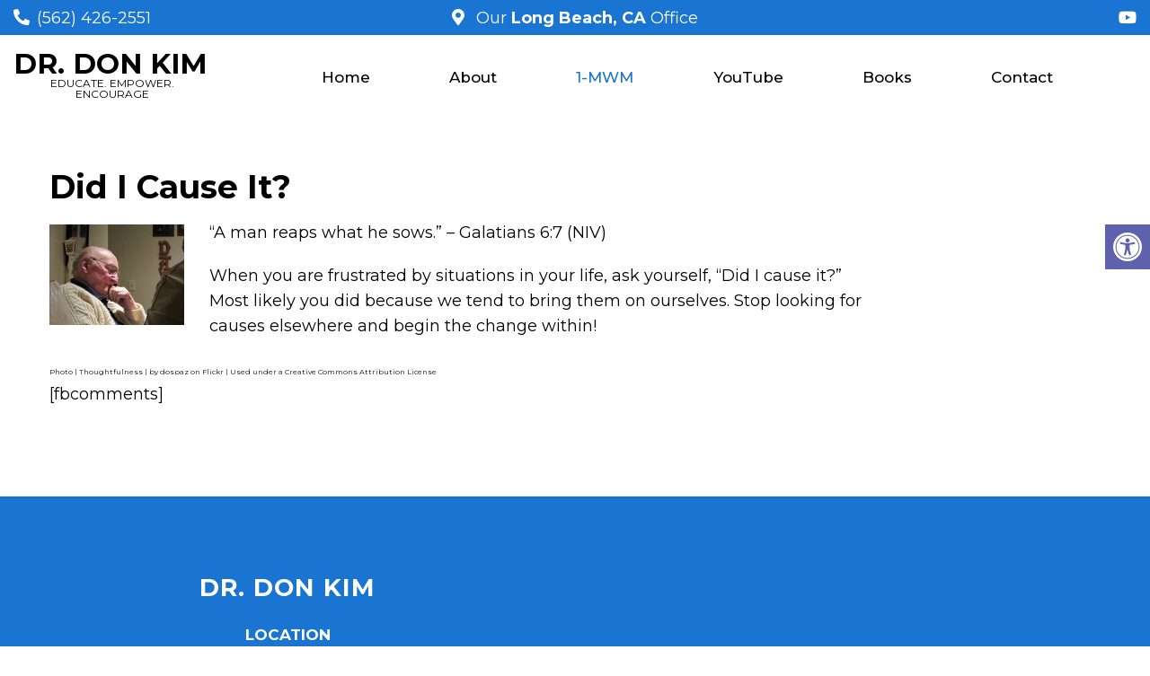

--- FILE ---
content_type: text/css
request_url: https://www.drdonkim.com/wp-content/themes/central-child/style.css?ver=6.9
body_size: 3847
content:
/*

Theme Name: Central - Child

Version: 587

Description: A child theme of DMM by Almina

Template: mts_schema

Text Domain: schema

*/



/* Carousel */

@import url("../mts_schema/style.css");



/* general */



* {

    box-sizing: border-box;

}



#page {

    padding: 0px;

}



a.btn {

    color: #fff;

    text-transform: uppercase;

    font-size: 14px;

    letter-spacing: 1px;

    background: rgb(0,0,0);

    background: linear-gradient(90deg, var(--pColor) 0%, var(--aColor) 100%);

    color: #fff !important;

    border-radius: 10px;

}



#header a.btn {

    padding: 10px 20px;

}



.container {

    width:  100%;

    max-width: 1200px;

    padding: 0px 15px;

}



html #secondary-navigation > nav > ul > li:hover,html  #secondary-navigation > nav > ul > li.current-menu-item,html  #secondary-navigation > nav > ul li.current-menu-item,html #secondary-navigation > nav > ul > li.current-menu-parent {

    background: transparent !important;

}



html #secondary-navigation > nav > ul > li:hover > a,html  #secondary-navigation > nav > ul > li.current-menu-item > a,html  #secondary-navigation > nav > ul > li.current-menu-parent > a,html  #secondary-navigation > nav ul.sub-menu > li.current_page_item > a,html #secondary-navigation > nav > ul > li.current-menu-item > a {

    color: var(--pColor) !important;

}

.navigation ul ul{background: #fff !important;}

.sub-menu .current_page_item:before{opacity:0;}

@keyframes fadeInUpa {

    0% {

        opacity: 0;

        transform: translate3d(0, 150px, 0);

    }

    to {

        opacity: 1;

        transform: none;

    }

}

.fadeInUpa {

    animation-name: fadeInUpa;

}



@keyframes fadeInLefta {

    0% {

        opacity: 0;

        transform: translate3d(-150px, 0, 0);

    }

    to {

        opacity: 1;

        transform: none;

    }

}

.fadeInLefta {

    animation-name: fadeInLefta;

}



/* Footer */

.copyrights {

    padding: 0px;

}



footer#site-footer {

    margin: 0px;

}



.copyrights .dm-flex {

    align-items: inherit;

}



.copyrights .dm-half {

    padding: 0px;

}



.copyrights iframe {

    height: 100%;

}



a#move-to-top {

    width: 40px;

    height: 40px;

}



.copyrights .dm-full {

    text-align: center;

}



.dm-col-3 {

    width: 100%;

    text-align: center;

}



.dm-col-3 span {

    border: 0px !important;

    padding: 0px !important;

    margin: 0px !important;

}



.dm-flex.dm-full {

    justify-content: space-between;

    margin-bottom: 20px;

}



.dm-flex.dm-full h4 {

    color: #ffffff;

    text-transform: uppercase;

    font-size: 17px;

    font-weight: bold;

}



.dm-full.footer-contact-info img {

    max-width: 400px;

    margin: 0px auto;

    display: block;

    float: none;

}



.logo-wrap {

    margin: 0px;

    float: none;

    overflow: visible;

}



.dm-full.footer-contact-info {

    margin-bottom: 20px;

    text-align: center;

}



.copyrights .dm-half:nth-child(1) {

    padding-top: 80px;

    padding-bottom: 80px;

    font-size: 14px;

}



.footer-wrapper {

    max-width: 620px;

    margin-right: 0px;

    margin-left: auto;

    margin: 0px auto;

}



.dm-full.footer-creds p:nth-child(2) {

    margin: 0px;

}



/* Blog Section */

section.dm-blog-posts {

    padding: 85px 0px 100px;

    /* background-position: 50% 50%; */

    /* background-size: initial; */

    /* background-repeat: no-repeat; */

}



section.dm-blog-posts h4 {

    text-align: center;

    text-transform: uppercase;

    font-size: 35px;

    letter-spacing: 2px;

    font-weight: bold;

}



.dm-blog-image {

    height: 300px;

    background-size: cover;

    background-position: 50% 50%;

    border-radius: 9px;

    margin-bottom: 13px;

    display: none;

}



.dm-blog-image p {

    font-size: 17px;

}



section.dm-blog-posts p {

    font-size: 16px;

    color: #000;

}



section.dm-blog-posts h3 {

    font-weight: bold;

}



section.dm-blog-posts .dm-flex {

    margin-top: 30px;

    align-items: inherit;

    gap: 5px;

}



section.dm-blog-posts .dm-third:hover {

    background-color: #000;

    box-shadow: 0 20px 30px -10px rgb(38 115 228 / 20%);

}



section.dm-blog-posts .dm-third {

    padding: 20px;

    border-radius: 10px;

    padding: 20px;

    border-radius: 10px;

    -webkit-transition: background-color 200ms ease, box-shadow 350ms ease, color 200ms ease;

    transition: background-color 200ms ease, box-shadow 350ms ease, color 200ms ease;

    text-align: center;

    flex: 1 1 calc(33.33% - 10px);

    background: rgb(0 0 0 / 67%);

}



section.dm-blog-posts .dm-third:nth-child(2) {

    animation-delay: 0.2s;

}

section.dm-blog-posts .dm-third:nth-child(3) {

    animation-delay: 0.4s;

}



/* Services  */

.central-tab {

    flex: 1 1 16%;

    padding: 10px;

}



.central-tab:nth-child(2) {

    animation-delay: 0.2s;

}

.central-tab:nth-child(3) {

    animation-delay: 0.3s;

}

.central-tab:nth-child(4) {

    animation-delay: 0.4s;

}

.central-tab:nth-child(5) {

    animation-delay: 0.5s;

}

.central-tab:nth-child(6) {

    animation-delay: 0.6s;

}

.central-tab:nth-child(7) {

    animation-delay: 0.7s;

}

 

.central-wrapper .central-tab img {

    border-radius: 10px;

}



.central-img-tabs {

    display: flex;

    justify-content: center;

    padding: 0px 15px;

    margin-top: -65px;

}



.central-img-tabs img {

    height: 140px !important;

    object-fit: cover;

    width: 100%;

    cursor: pointer;

    border-radius: 10px;

    text-align: center;

    display: block;

}



.central-img-tabs h3 {

    text-align: center;

    text-transform: uppercase;

    font-size: 15px;

}



.central-wrapper {

    background: transparent;

    padding: 80px 0px 120px;

}



.central-wrapper .central-tab:nth-child(1) {

    display: block;

}



.central-wrapper .central-tab {

    display: none;

}



section.central-services .container-wide {

    max-width: 1300px;

    margin: 0px auto;

}



.central-img-tabs .central-tab-item > div {

    margin-bottom: 10px;

    border-radius: 10px;

    border: 3px solid rgba(0,0,0,0);

    -webkit-transition: all 0.3s ease-in-out;

    transition: all 0.3s ease-in-out;

}



.central-img-tabs .central-tab-item > div:hover {

    border-color: var(--aColor);

}



.central-tab-item.active-service-button > div {

    border-color: var(--aColor);

}



/* Testimonials */



section.central-testimonials {

    padding: 100px 0px;

    background-size: cover;

    background-position: 50% 0%;

    position: relative;

    display: none;

}



.central-testimonials-wrapper {

    margin: 0px auto;

    width: 52%;

    margin-right: 0px;

    padding: 50px 0px 30px;

    position: relative;

}



.central-testimonials-wrapper .dm-half {

    width: 47.5vw;

    max-width: 650px;

}



.central-testimonials-wrapper strong {

    display: block;

    margin-bottom: 40px;

}



.central-testimonials-wrapper p {

    font-size: 24px;

}



.central-test-content {

    margin-bottom: 22px;

    font-size: 26px;

    line-height: 1.4;

}



.central-test-content + h4 {

    font-size: 16px;

}



section.central-services {

    margin-bottom: 80px;

}



section.central-testimonials:before {

    height: 100%;

    width: 100%;

    position: absolute;

    content: "";

    background: #000;

    top: 0px;

    left: 0px;

    opacity: 0.5;

}



section.central-testimonials * {

    color: #fff;

}



.central-testimonials-wrapper li:before {

    display: none;

}



.central-testimonials-wrapper .slick-dots {

    position: relative;

    bottom: 0px;

    text-align: left;

}



.central-testimonials-wrapper .slick-dots li button:before {

    opacity: 0.3 !important;

}



.central-testimonials-wrapper .slick-dots li button {

    opacity: 0.5;

}



.central-testimonials-wrapper .slick-dots .slick-active button {

    background: #fff !important;

    opacity: 1 !important;

}



.central-testimonials-wrapper {

    padding: 50px 0px 30px;

}



.central-tab-item {

    cursor: pointer;

}



/* Welcome */

section.central-welcome {

    padding: 80px 0px;

}

.central-welcome .central-image img {

    width: 90%;

    height: 100% !important;

    border-radius: 30px;

    box-shadow: 0 20px 50px -20px rgb(0 0 0 / 20%);

    -o-object-fit: cover;

    object-fit: cover;

    object-position: 95% 50%;

}

section.central-welcome .dm-flex {

    align-items: inherit;

}



.central-image {

    position: relative;

    height: 100%;

}



section.central-welcome .dm-half:nth-child(1) {

    flex: 1 1 48%;

}



section.central-welcome .dm-half:nth-child(2) {

    flex: 1 1 52%;

}



.container-wide {

    max-width: 1300px;

    margin: 0px auto;

}



section.central-welcome h3 {

    font-size: 23px;

    text-transform: uppercase;

    color: var(--pColor);

}



section.central-welcome h2 {

    margin-bottom: 30px;

}



section.central-welcome blockquote {

    background: var(--pColor);

    border-radius: 10px;

    padding: 20px;

    margin-bottom: 20px;

}



section.central-welcome blockquote:after {

    left: 10px;

    top: 10px;

    opacity: 0.2;

    color: #fff;

    font-size: 90px;

    line-height: 90px;

}



section.central-welcome blockquote p + p {

    font-weight: bold;

    font-size: 14px;

}



/* Mobile */

.mobile_cta_buttons.hide-d.mobile-btn p a {

    color: #fff;

    display: block;

    padding: 10px 20px;

}



.mobile_cta_buttons.hide-d.mobile-btn p {

    text-align: center;

    margin-bottom: 10px;

}



.mobile_cta_buttons.hide-d.mobile-btn div.header-social-icons a {

    color: #fff;

    margin: 0px 10px;

    width: 40px;

    height: 40px;

    line-height: 40px;

    padding: 0px !important;

    text-align: center;

    border-radius: 50%;

    display: inline-block;

    float: none;

}



.mobile_cta_buttons.hide-d.mobile-btn div.header-social-icons {

    background: transparent;

    width: 100%;

    float: none;

    text-align: center;

    margin: 0px;

}



.mobile_cta_buttons.hide-d.mobile-btn {

    padding: 20px 20px;

    display: none;

}



@media (min-width:  881px) {

    .mobile_cta_buttons.hide-d.mobile-btn div.header-social-icons:before {

        display: none;

    }

}



/* Header */



div#header {

    background: #fff;

    padding: 15px 0px;

    float: none;

}



.regular_header #secondary-navigation {

    float: none;

}



div#regular-header i {

    margin-right: 8px;

}



.main-head-wrap {

    position: fixed;

    top: 0px;

    left: 0px;

    width: 100%;

}

.header-spacer {

    -webkit-transition: all 0.3s ease-in-out;

    transition: all 0.3s ease-in-out;

}

@media (min-width: 881px) {

    .header-spacer {

        min-height: 130px;

        -webkit-transition: all 0.3s ease-in-out;

        transition: all 0.3s ease-in-out;

    }

}



#logo {

    float: none !important;

}



#logo a {

    padding: 0px !important;

    float: none;

    display: block;

}



div#secondary-navigation {

    float: none;

    display: flex;

    align-items: center;

}



#header .logo-wrap {

    padding: 0px;

    overflow: visible;

    max-width: 23%;

}



nav.navigation.clearfix #menu-main-menu {

    display: -webkit-box;

    display: -webkit-flex;

    display: -ms-flexbox;

    display: flex;

    margin-left: 30px;

    -webkit-justify-content: space-around;

    -ms-flex-pack: distribute;

    justify-content: space-around;

    -webkit-box-flex: 1;

    -webkit-flex: 1;

    -ms-flex: 1;

    flex: 1;

}



#logo img {

    float: none;

    max-width: 250px;

}



ul#menu-main-menu a {

    text-transform: none;

}



#secondary-navigation a {

    padding: 20px;

}



div#regular-header {

    background: var(--sColor);

}



div#regular-header * {

    color: #fff;

}



div#regular-header .container-wide.dm-flex p {

    margin: 0px;

}



div#regular-header .container-wide {

    padding: 5px 0px;

}



.dm-third.social-header {

    text-align: right;

}



.dm-third.social-header a {

    margin-left: 10px;

}



.dm-third.address-header {

    text-align: center;

}



.dm-third.phone-header {

    text-align: left;

}



#regular-header {

    -webkit-transition: all 0.3s ease-in-out;

    transition: all 0.3s ease-in-out;

}



/* Video */

.carousel-caption {

    position: absolute;

    top: 50%;

    transform: translateY(-50%);

    text-align: center;

    width: 100%;

    z-index: 1;

}



.carousel-caption span {

    color: #fff;

    font-size: 23px;

    text-transform: uppercase;

    font-weight: bold;

    letter-spacing: 1px;

}



.video_holder:before {

    height: 100%;

    width: 100%;

    position: absolute;

    content: "";

    background: #000;

    opacity: 0.3;

    z-index: 1;

}



.carousel-caption h2 {

    color: #fff;

}



html .video_holder {

    height: 80vh;

    max-height: 1000px;

    width: 100%;

    min-height: 500px;

}



.carousel-caption a:hover {

    background: #000 !important;

}



.dm-slide-main .slide-caption p{text-shadow:1px 2px 2px #000!important;}

.dm-slide-main .slide-caption a, .central-wrapper h3, .central-wrapper p{color:#fff;}

html .slick-next{display:none;}



/* Responsive */

@media (max-width:  1300px) {

    .container-wide {

        padding: 0px 15px;

    }

}



@media (max-width: 1025px ) {

    .copyrights .dm-half {

        flex: 1 1 100%;

    }



    .copyrights .dm-half:nth-child(1) {

        order: 2;

    }



    .dm-full.footer-creds p {

        text-align: center;

    }



    .copyrights .dm-half iframe {

        height: 350px;

    }



    .central-welcome .central-image img {

        width:  100%;

    }



    .central-img-tabs img {

        height: 120px !important;

    }

}



@media (max-width: 991px) {

    #secondary-navigation {

        height: auto !important;

    }

    .dm-blog-posts .dm-third {

        flex: 1 1 50%;

        flex-basis: 320px;

        max-width: 50%;

    }



    section.central-services {

        display: flex;

        flex-wrap: wrap;

    }



    section.central-services > .container-wide {

        order: 1;

    }



    .central-wrapper {

        order: 2;

        padding: 80px 0px;

    }



    .central-img-tabs {

        margin: 0px;

    }



    section.central-services {

        margin-bottom: 0px;

    }



    section.dm-blog-posts .dm-third {

        flex-basis: 320px;

    }

}

@media (max-width: 881px) {

    #page.homepage {

        padding: 0px !important;

    }

    html a#pull {

        width: auto;

        text-align: center;

        padding: 0px;

        color: #000 !important;

        background: transparent !important;

        font-size: 29px;

        position: relative;

        display: block;

        margin: 0px !important;

        margin-left: 15px !important;

    }



    html a#pull:after {position: relative;padding: 0px !important;left: 0px;right: 0px;top: 0px !important;}



    .regular_header #secondary-navigation {

        width: 100%;

        justify-content: space-between;

    }



    #header a.btn {

        margin: 0px auto;

        margin-right: 0px;

    }



    .dm-third.social-header {

        display: none;

    }



    nav.navigation.clearfix #menu-main-menu {

        margin: 0px !important;

    }

}

@media (max-width: 768px) {

    html .video_holder {

        max-height: 500px !important;

    }

    .header-spacer {

        height: 95px;

    }

    div#regular-header {

        display: none;

    }

    .dm-blog-posts .dm-third {

        flex-basis: 320px;

        max-width: 100%;

    }

    section.central-welcome .dm-half:nth-child(1) {

        flex: 1 1 100%;

        margin-bottom: 30px;

    }



    .central-tab {

        flex: 1 1 33.33%;

    }



    .central-img-tabs {

        flex-wrap: wrap;

    }

    .central-wrapper {

        padding: 50px 0px;

    }



    .central-wrapper .dm-half {

        flex: 1 1 100%;

    }



    .central-testimonials-wrapper {

        padding: 15px;

        width: 100%;

        text-align: center;

    }



    .central-testimonials-wrapper .dm-half {

        width: 100%;

        max-width: 100%;

    }

    .copyrights .dm-half:nth-child(1) {

        padding: 40px 0px;

    }

    .central-testimonials-wrapper .slick-dots {

        text-align: center;

    }

    .dm-col-3 {

        width: 100%;

        text-align: center;

    }

}

@media (max-width: 640px) {

    div#header {

        padding: 10px 0px;

    }

    #header a.btn {

        display: none;

    }

}

@media (max-width: 540px) {

    footer .dm-full {

        padding: 0px 15px;

    }

    .dm-full.footer-contact-info img {

        width: 100%;

        max-width: 90%;

    }

    .central-tab {

        flex:  1 1 50%;

    }

    .carousel-caption h2 {

        font-size: 32px;

    }

    section.central-welcome h2 {

        font-size: 30px;

    }

    .central-img-tabs {

        padding: 0px;

    }

    .central-wrapper .dm-half {

        padding: 0px;

    }

}



.logo-wrap #logo a {

    font-size: 31px;

    font-weight: bold;

}



.minute-form {

    padding: 25px 0;

    background: var(--pColor);

}



.dm-image {

    width: 18%;

}



.dm-text {

    width: 72%;

    text-align: center;

}



.dm-text p {

    font-weight: bold;

    font-size: 25px;

    color: #fff;

}



.dm-image img {

    margin: -20px 0px;

}

form#gform_4 {

    display: flex;

    align-items: center;

    justify-content: center;

}



ul#gform_fields_4 {

    display: flex;

}



ul#gform_fields_4 label {

    display: none;

}



form#gform_4 > * {

    margin: 0px;

    padding: 0px;

    width: auto;

}



ul#gform_fields_4 * {

    margin: 0px;

}



ul#gform_fields_4 li input {

    width: 100%;

}



form#gform_4 {

    padding: 0px 20px;

}

.logo-wrap span {

    display: block;

    font-size: 12px;

    text-align: center;

    font-weight: 400;

}



#logo {

    width: 220px;

    text-align: center;

}



section.dm-blog-posts .dm-third * {

    color: #fff;

}



.dm-col-3 + div {

    display: none;

}



.dm-full.footer-contact-info a {

    font-size: 27px;

    font-weight: bold;

    text-transform: uppercase;

    letter-spacing: 1px;

}



.central-tab iframe {

    width: 100%;

    height: 340px;

    border: 2px solid #fff;

    box-sizing: border-box;

}



.central-wrapper h2 {

    text-align: center;

    color: #000;

}

.central-wrapper h3, .central-wrapper p {
    color: #000!important;
}



.wellnessmessages {

    padding: 50px 30px;

    background: rgb(25 116 210 / 19%);

}



.wellnessmessages h2 {

    text-align: center;

}





.dm-asd img {

    float: left;

    margin-right: 10px;

    margin-bottom: 10px;

    display: none;

}



.wellnessmessages p:empty {

    display: none;

}



.dm-asd p:last-of-type {

    margin: 0px;

}



@media (max-width: 880px) {

    #header .logo-wrap {

        max-width: inherit;

    }



    .logo-wrap span {

        text-align: left;

    }



    .dm-image {

        width: 100%;

        text-align: center;

    }



    .dm-text {

        width: 100%;

    }



    ul#gform_fields_4 li {

        width: 100% !important;

        flex-wrap: wrap;

        margin-bottom: 10px;

    }



    form#gform_4 {

        flex-wrap: wrap;

    }



    ul#gform_fields_4 {

        flex-wrap: wrap;

    }

}





h3.bg_faq_closed, h3.bg_faq_opened {

    font-size: 18px!important;

    color: #023b6d!important;

    padding: 10px 20px!important;

    border-radius: 10px!important;

    box-shadow: 0 2px 4px rgb(0 0 0 / 10%)!important;

    background: #fff;

}





.bg_faq_content_section p {

    padding: 5px 20px!important;

    font-size: 16px;

    line-height: 1.7em;

}



.dm-full h3 {

    font-size: 37px;

}



.page-id-14 .dm-service-section:first-child .dm-flex {

    align-items: center!important;

}



.page-id-14 .dm-service-section .dm-flex {

    align-items: start!important;

}



.whitebro h2 {

    font-size: 22px;

    color: #fff;

    padding: 0px 8px!important;

    margin: 0px;

    margin-bottom: 10px;

}



.instaBlox {

    width: 31.33%;

    border-radius: 10px;

    float: left;

    display: flex;

    align-items: center;

    justify-content: center;

    padding: 30px;

    margin: 9px;

    transition: background-color 200ms ease, box-shadow 350ms ease, color 200ms ease;

    text-align: center;

    background: rgb(0 0 0 / 67%);

}

@media screen and (max-width: 880px) {
    .instaBlox {
        width: 100%;
        margin-left: 0!important;
    }
}



.article {

    width: 100% !important;

}



.linksover a:hover, .whitebro {

 background-color: transparent!important;

}





.iimage {

    display: none;

}



.bottomLine {

    display: none;

}



.instaBlox:hover {

    background: #1974d2!important;

}



h1.postsby {

    display: none;

}



.whitebro.sh_ p {

    color: #fff;

    font-weight: 100;

    font-size: 16px;

}



body.category-3058 .whitebro.sh_ p {

    display: none;

}

@media screen and (max-width: 880px) {
    html .newCon {
        background-position: 27% 50%!important;
    }

    .page-id-30 #content_box > div > div > div:nth-child(2) > iframe,
    .page-id-30 #content_box > div > div > div:nth-child(2) > strong:nth-child(10) {
        display: none!important;
    }
}

#content_box > div > div > div:nth-child(2) p {
    margin-bottom: 5px!important;
}